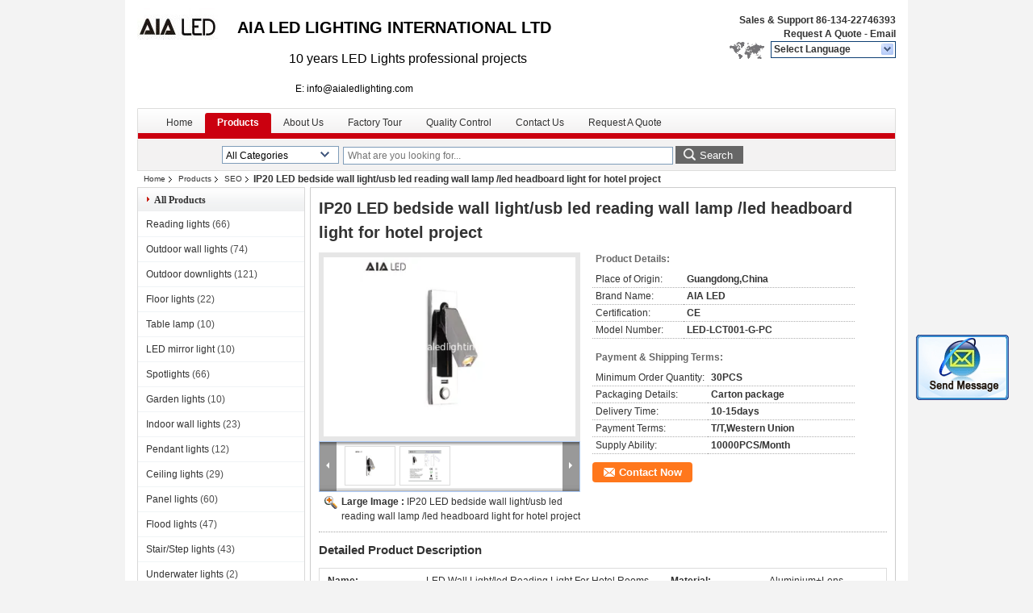

--- FILE ---
content_type: text/html
request_url: https://www.aialedlighting.com/sale-13090105-ip20-led-bedside-wall-light-usb-led-reading-wall-lamp-led-headboard-light-for-hotel-project.html
body_size: 19358
content:

<!DOCTYPE html>
<html lang="en">
<head>
	<meta charset="utf-8">
	<meta http-equiv="X-UA-Compatible" content="IE=edge">
	<meta name="viewport" content="width=device-width, initial-scale=1">
    <title>IP20 LED bedside wall light/usb led reading wall lamp /led headboard light for hotel project</title>
    <meta name="keywords" content="SEO, IP20 LED bedside wall light/usb led reading wall lamp /led headboard light for hotel project, Quality SEO, SEO supplier" />
    <meta name="description" content="Quality SEO manufacturers & exporter - buy IP20 LED bedside wall light/usb led reading wall lamp /led headboard light for hotel project from China manufacturer." />
    <link type="text/css" rel="stylesheet"
          href="/images/global.css" media="all">
    <link type="text/css" rel="stylesheet"
          href="/photo/aialedlighting/sitetpl/style/common.css" media="all">
    <script type="text/javascript" src="/js/jquery.js"></script>
    <script type="text/javascript" src="/js/common.js"></script>
<meta property="og:title" content="IP20 LED bedside wall light/usb led reading wall lamp /led headboard light for hotel project" />
<meta property="og:description" content="Quality SEO manufacturers & exporter - buy IP20 LED bedside wall light/usb led reading wall lamp /led headboard light for hotel project from China manufacturer." />
<meta property="og:type" content="product" />
<meta property="og:availability" content="instock" />
<meta property="og:site_name" content="AIA LED LIGHTING INTERNATIONAL LTD" />
<meta property="og:url" content="https://www.aialedlighting.com/quality-13090105-ip20-led-bedside-wall-light-usb-led-reading-wall-lamp-led-headboard-light-for-hotel-project" />
<meta property="og:image" content="https://www.aialedlighting.com/photo/ps30548684-ip20_led_bedside_wall_light_usb_led_reading_wall_lamp_led_headboard_light_for_hotel_project.jpg" />
<link rel="canonical" href="https://www.aialedlighting.com/quality-13090105-ip20-led-bedside-wall-light-usb-led-reading-wall-lamp-led-headboard-light-for-hotel-project" />
<link rel="alternate" href="https://m.aialedlighting.com/quality-13090105-ip20-led-bedside-wall-light-usb-led-reading-wall-lamp-led-headboard-light-for-hotel-project" media="only screen and (max-width: 640px)" />
<style type="text/css">
/*<![CDATA[*/
.consent__cookie {position: fixed;top: 0;left: 0;width: 100%;height: 0%;z-index: 100000;}.consent__cookie_bg {position: fixed;top: 0;left: 0;width: 100%;height: 100%;background: #000;opacity: .6;display: none }.consent__cookie_rel {position: fixed;bottom:0;left: 0;width: 100%;background: #fff;display: -webkit-box;display: -ms-flexbox;display: flex;flex-wrap: wrap;padding: 24px 80px;-webkit-box-sizing: border-box;box-sizing: border-box;-webkit-box-pack: justify;-ms-flex-pack: justify;justify-content: space-between;-webkit-transition: all ease-in-out .3s;transition: all ease-in-out .3s }.consent__close {position: absolute;top: 20px;right: 20px;cursor: pointer }.consent__close svg {fill: #777 }.consent__close:hover svg {fill: #000 }.consent__cookie_box {flex: 1;word-break: break-word;}.consent__warm {color: #777;font-size: 16px;margin-bottom: 12px;line-height: 19px }.consent__title {color: #333;font-size: 20px;font-weight: 600;margin-bottom: 12px;line-height: 23px }.consent__itxt {color: #333;font-size: 14px;margin-bottom: 12px;display: -webkit-box;display: -ms-flexbox;display: flex;-webkit-box-align: center;-ms-flex-align: center;align-items: center }.consent__itxt i {display: -webkit-inline-box;display: -ms-inline-flexbox;display: inline-flex;width: 28px;height: 28px;border-radius: 50%;background: #e0f9e9;margin-right: 8px;-webkit-box-align: center;-ms-flex-align: center;align-items: center;-webkit-box-pack: center;-ms-flex-pack: center;justify-content: center }.consent__itxt svg {fill: #3ca860 }.consent__txt {color: #a6a6a6;font-size: 14px;margin-bottom: 8px;line-height: 17px }.consent__btns {display: -webkit-box;display: -ms-flexbox;display: flex;-webkit-box-orient: vertical;-webkit-box-direction: normal;-ms-flex-direction: column;flex-direction: column;-webkit-box-pack: center;-ms-flex-pack: center;justify-content: center;flex-shrink: 0;}.consent__btn {width: 280px;height: 40px;line-height: 40px;text-align: center;background: #3ca860;color: #fff;border-radius: 4px;margin: 8px 0;-webkit-box-sizing: border-box;box-sizing: border-box;cursor: pointer }.consent__btn:hover {background: #00823b }.consent__btn.empty {color: #3ca860;border: 1px solid #3ca860;background: #fff }.consent__btn.empty:hover {background: #3ca860;color: #fff }.open .consent__cookie_bg {display: block }.open .consent__cookie_rel {bottom: 0 }@media (max-width: 760px) {.consent__btns {width: 100%;align-items: center;}.consent__cookie_rel {padding: 20px 24px }}.consent__cookie.open {display: block;}.consent__cookie {display: none;}
/*]]>*/
</style>
<script type="text/javascript">
/*<![CDATA[*/
window.isvideotpl = 0;window.detailurl = '';
var isShowGuide=0;showGuideColor=0;var company_type = 4;var webim_domain = '';

var colorUrl = '';
var aisearch = 0;
var selfUrl = '';
window.playerReportUrl='/vod/view_count/report';
var query_string = ["Products","Detail"];
var g_tp = '';
var customtplcolor = 99206;
window.predomainsub = "";
/*]]>*/
</script>
</head>
<body>
<img src="/logo.gif" style="display:none" alt="logo"/>
	<div id="floatAd" style="z-index: 110000;position:absolute;right:30px;bottom:60px;display: block;
	height:245px;		">
		<form method="post"
		      onSubmit="return changeAction(this,'/contactnow.html');">
			<input type="hidden" name="pid" value="13090105"/>
			<input alt='Send Message' onclick="this.blur()" type="image"
			       src="/images/floatimage_2.gif"/>
		</form>

			</div>
<a style="display: none!important;" title="AIA LED LIGHTING INTERNATIONAL LTD" class="float-inquiry" href="/contactnow.html" onclick='setinquiryCookie("{\"showproduct\":1,\"pid\":\"13090105\",\"name\":\"IP20 LED bedside wall light\\/usb led reading wall lamp \\/led headboard light for hotel project\",\"source_url\":\"\\/sale-13090105-ip20-led-bedside-wall-light-usb-led-reading-wall-lamp-led-headboard-light-for-hotel-project.html\",\"picurl\":\"\\/photo\\/pd30548684-ip20_led_bedside_wall_light_usb_led_reading_wall_lamp_led_headboard_light_for_hotel_project.jpg\",\"propertyDetail\":[[\"Name\",\"LED wall light\\/led reading light for hotel rooms\"],[\"Material\",\"aluminium+Lens\"],[\"Business Type\",\"Manufacturer\"],[\"Payment\",\"30%deposite 70%before\"]],\"company_name\":null,\"picurl_c\":\"\\/photo\\/pc30548684-ip20_led_bedside_wall_light_usb_led_reading_wall_lamp_led_headboard_light_for_hotel_project.jpg\",\"price\":\"\",\"username\":\"AlindaLau\",\"viewTime\":\"Last Login : 1 hours 56 minutes ago\",\"subject\":\"Please send me FOB price on IP20 LED bedside wall light\\/usb led reading wall lamp \\/led headboard light for hotel project\",\"countrycode\":\"CA\"}");'></a>
<div style="width:950px;margin:0 auto;background-color:#fff;padding:0px 10px;">
<div class="cont_header">
    <style>
	.f_header_main .select_language div:hover{
		color: #c00;
    text-decoration: underline;
	}
</style>

<div class="f_header_main">
	<table cellpadding="0" cellspacing="0" width="100%">
		<tbody>
		<tr>
			<td class="header_logo">
				<a title="China Reading lights manufacturer" href="//www.aialedlighting.com"><img onerror="$(this).parent().hide();" src="/logo.gif" alt="China Reading lights manufacturer" /></a>			</td>
			<td>
				<div class="header_company_detail">
					<table cellpadding="0" cellspacing="0" width="100%" height="100%"
					       class="header_company_table">
						<tbody>
						<tr>
							<td>
								<p><span style="font-size:20px"><strong>AIA LED LIGHTING INTERNATIONAL LTD</strong></span></p>

<p>&nbsp;</p>

<p><span style="font-size:14px">&nbsp; &nbsp; &nbsp; &nbsp; &nbsp; &nbsp; &nbsp; &nbsp; <span style="font-size:16px">10 years LED Lights professional projects</span></span></p>

<p>&nbsp;</p>

<p>&nbsp; &nbsp; &nbsp; &nbsp; &nbsp; &nbsp; &nbsp; &nbsp; &nbsp; &nbsp; &nbsp; &nbsp; E: info@aialedlighting.com</p>							</td>
						</tr>
						</tbody>
					</table>
				</div>

			</td>
			<td>
				<div class="header_other_detail">
					<b>Sales & Support <font
							id="hourZone"></font></b><br>
					<b>
                        <a title="AIA LED LIGHTING INTERNATIONAL LTD" href="/contactnow.html">Request A Quote</a> -
						<a title="" href="mailto:info@aialedlighting.com">Email</a>					</b>
					<br>
                     <span class="yuyan_icon"></span>
										<div class="sel" id="selectlang">
						<span>Select Language</span>
						<a title="AIA LED LIGHTING INTERNATIONAL LTD" id="tranimg"
						   href="javascript:;"
						   class="col"></a>
					</div>

					<dl id="p_l" class="select_language">
													<dt class="english">
								                                                                    <a rel="nofollow" title="China good quality Reading lights  on sales" href="https://www.aialedlighting.com/">English</a>                                							</dt>
													<dt class="spanish">
								                                                                    <a rel="nofollow" title="China good quality Reading lights  on sales" href="https://spanish.aialedlighting.com/">Spanish</a>                                							</dt>
											</dl>
									</div>
			</td>
		</tr>
		</tbody>
	</table>
</div>

    <script>
        if(window.addEventListener){
            window.addEventListener("load",function(){f_header_main_dealZoneHour(
                "00",
                "09",
                "00",
                "18",
                "86-134-22746393",
                "86-760-22380905")},false);
        }
        else{
            window.attachEvent("onload",function(){f_header_main_dealZoneHour(
                "00",
                "09",
                "00",
                "18",
                "86-134-22746393",
                "86-760-22380905")});
        }
    </script>
<script>
    if (document.getElementById("tranimg")) {
        if(document.getElementById("tranimg").addEventListener) {
            document.getElementById("tranimg").addEventListener("click", function(event){
                f_header_main_selectLanguage(document.getElementById("tranimg"),event);
            },false);
        } else {
            document.getElementById("tranimg").attachEvent("click", function(event){
                f_header_main_selectLanguage(document.getElementById("tranimg"),event);
            });
        }
    }
</script>
<div class="f_header_nav"  id="head_menu">
	<dl class="header_nav_tabs">
		<dd class="bl fleft"></dd>
                                <dt id="headHome" >
                                <a target="_self" title="" href="/">Home</a>                            </dt>
                                            <dt id="productLi" class="cur">
                                <a target="_self" title="" href="/products.html">Products</a>                            </dt>
                                            <dt id="headAboutUs" >
                                <a target="_self" title="" href="/aboutus.html">About Us</a>                            </dt>
                                            <dt id="headFactorytour" >
                                <a target="_self" title="" href="/factory.html">Factory Tour</a>                            </dt>
                                            <dt id="headQualityControl" >
                                <a target="_self" title="" href="/quality.html">Quality Control</a>                            </dt>
                                            <dt id="headContactUs" >
                                <a target="_self" title="" href="/contactus.html">Contact Us</a>                            </dt>
                                            <dt id="" >
                                <form id="f_header_nav_form" method="post" target="_blank">
                    <input type="hidden" name="pid" value="13090105"/>
                    <a href="javascript:;"><span onclick="document.getElementById('f_header_nav_form').action='/contactnow.html';document.getElementById('f_header_nav_form').submit();">Request A Quote</span></a>
                </form>
                            </dt>
                                            <dt>
                    </dt>
		<dd class="br fright"></dd>
	</dl>
</div>
<script>
    if(window.addEventListener){
        window.addEventListener("load",function(){f_headmenucur()},false);
    }
    else{
        window.attachEvent("onload",function(){f_headmenucur()});
    }
</script>
<div class="f_categories_alone" xmlns="http://www.w3.org/1999/html">
        <table  cellpadding="0" cellspacing="0">
            <tr>
                <td >
                    <div id="input_select">
                        <dl class="show_dl">
                            <dt><input type="text" value="All Categories" id="search_cur_key"/></dt>
                            <dd id="search_cur_value" style="display: none" class="categories">
                                <a href="#" onClick="mouse_events.guide_value('All Categories')">All Categories</a>
                                                                                                            <a href="#" onClick="mouse_events.guide_value('Reading lights')">Reading lights</a>
                                                                            <a href="#" onClick="mouse_events.guide_value('Outdoor wall lights')">Outdoor wall lights</a>
                                                                            <a href="#" onClick="mouse_events.guide_value('Outdoor downlights')">Outdoor downlights</a>
                                                                            <a href="#" onClick="mouse_events.guide_value('Floor lights')">Floor lights</a>
                                                                            <a href="#" onClick="mouse_events.guide_value('Table lamp')">Table lamp</a>
                                                                            <a href="#" onClick="mouse_events.guide_value('LED mirror light')">LED mirror light</a>
                                                                            <a href="#" onClick="mouse_events.guide_value('Spotlights')">Spotlights</a>
                                                                            <a href="#" onClick="mouse_events.guide_value('Garden lights')">Garden lights</a>
                                                                            <a href="#" onClick="mouse_events.guide_value('Indoor wall lights')">Indoor wall lights</a>
                                                                            <a href="#" onClick="mouse_events.guide_value('Pendant lights')">Pendant lights</a>
                                                                            <a href="#" onClick="mouse_events.guide_value('Ceiling lights')">Ceiling lights</a>
                                                                            <a href="#" onClick="mouse_events.guide_value('Panel lights')">Panel lights</a>
                                                                            <a href="#" onClick="mouse_events.guide_value('Flood lights')">Flood lights</a>
                                                                            <a href="#" onClick="mouse_events.guide_value('Stair/Step lights')">Stair/Step lights</a>
                                                                            <a href="#" onClick="mouse_events.guide_value('Underwater lights')">Underwater lights</a>
                                                                            <a href="#" onClick="mouse_events.guide_value('Strip lights')">Strip lights</a>
                                                                            <a href="#" onClick="mouse_events.guide_value('Underground lights')">Underground lights</a>
                                                                            <a href="#" onClick="mouse_events.guide_value('SEO')">SEO</a>
                                                                                                </dd>
                        </dl>
                    </div>
                </td>
            </tr>
        </table>
</div>
<script>
    var mouse_events={};
    mouse_events.guide_value = function(value){
        document.getElementById('search_cur_key').value = value;
        document.getElementById('search_cur_value').style.display = 'none';
        window.setTimeout(function(){document.getElementById('search_cur_value').style.display=''},100);
    }
    $(function () {
        $(".show_dl").mouseover(function () {
            $(this).children(".categories").show();
        })
        $(".show_dl").mouseout(function () {
            $(this).children(".categories").hide();
        })
    })
</script><div class="f_search_alone">
    <form action="" method="POST" onsubmit="return jsWidgetSearch(this,'');">
        <input class="text_wrap input01" type="text" name="keyword" placeholder="What are you looking for..."
               value="">
                        <button class="submit_1" name="submit" value="Search" >Search</button>
                </form>
</div>
<div style="width:1000px;margin:0 auto;">    <div class="f_header_breadcrumb">
    <a title="" href="/">Home</a>    <a title="" href="/products.html">Products</a><a title="" href="/supplier-3285100-seo">SEO</a><h2 class="index-bread" >IP20 LED bedside wall light/usb led reading wall lamp /led headboard light for hotel project</h2></div>
 </div>
<div class="cont_main_box cont_main_box1">
    <div class="cont_main_box_inner">
        <div class="cont_main_n">
            <div class="cont_main_n_inner">
                
<div class="n_menu_list">
    <div class="main_title"><span class="main_con">All Products</span></div>
                
        <div class="item ">
            <strong>
                
                <a title="China Reading lights  on sales" href="/supplier-275591-reading-lights">Reading lights</a>
                                                    <span class="num">(66)</span>
                            </strong>
                                </div>
                
        <div class="item ">
            <strong>
                
                <a title="China Outdoor wall lights  on sales" href="/supplier-331717-outdoor-wall-lights">Outdoor wall lights</a>
                                                    <span class="num">(74)</span>
                            </strong>
                                </div>
                
        <div class="item ">
            <strong>
                
                <a title="China Outdoor downlights  on sales" href="/supplier-347932-outdoor-downlights">Outdoor downlights</a>
                                                    <span class="num">(121)</span>
                            </strong>
                                </div>
                
        <div class="item ">
            <strong>
                
                <a title="China Floor lights  on sales" href="/supplier-355671-floor-lights">Floor lights</a>
                                                    <span class="num">(22)</span>
                            </strong>
                                </div>
                
        <div class="item ">
            <strong>
                
                <a title="China Table lamp  on sales" href="/supplier-457251-table-lamp">Table lamp</a>
                                                    <span class="num">(10)</span>
                            </strong>
                                </div>
                
        <div class="item ">
            <strong>
                
                <a title="China LED mirror light  on sales" href="/supplier-432608-led-mirror-light">LED mirror light</a>
                                                    <span class="num">(10)</span>
                            </strong>
                                </div>
                
        <div class="item ">
            <strong>
                
                <a title="China Spotlights  on sales" href="/supplier-141051-spotlights">Spotlights</a>
                                                    <span class="num">(66)</span>
                            </strong>
                                </div>
                
        <div class="item ">
            <strong>
                
                <a title="China Garden lights  on sales" href="/supplier-221559-garden-lights">Garden lights</a>
                                                    <span class="num">(10)</span>
                            </strong>
                                </div>
                
        <div class="item ">
            <strong>
                
                <a title="China Indoor wall lights  on sales" href="/supplier-141048-indoor-wall-lights">Indoor wall lights</a>
                                                    <span class="num">(23)</span>
                            </strong>
                                </div>
                
        <div class="item ">
            <strong>
                
                <a title="China Pendant lights  on sales" href="/supplier-141054-pendant-lights">Pendant lights</a>
                                                    <span class="num">(12)</span>
                            </strong>
                                </div>
                
        <div class="item ">
            <strong>
                
                <a title="China Ceiling lights  on sales" href="/supplier-141046-ceiling-lights">Ceiling lights</a>
                                                    <span class="num">(29)</span>
                            </strong>
                                </div>
                
        <div class="item ">
            <strong>
                
                <a title="China Panel lights  on sales" href="/supplier-141050-panel-lights">Panel lights</a>
                                                    <span class="num">(60)</span>
                            </strong>
                                </div>
                
        <div class="item ">
            <strong>
                
                <a title="China Flood lights  on sales" href="/supplier-141042-flood-lights">Flood lights</a>
                                                    <span class="num">(47)</span>
                            </strong>
                                </div>
                
        <div class="item ">
            <strong>
                
                <a title="China Stair/Step lights  on sales" href="/supplier-227020-stair-step-lights">Stair/Step lights</a>
                                                    <span class="num">(43)</span>
                            </strong>
                                </div>
                
        <div class="item ">
            <strong>
                
                <a title="China Underwater lights  on sales" href="/supplier-141044-underwater-lights">Underwater lights</a>
                                                    <span class="num">(2)</span>
                            </strong>
                                </div>
                
        <div class="item ">
            <strong>
                
                <a title="China Strip lights  on sales" href="/supplier-141039-strip-lights">Strip lights</a>
                                                    <span class="num">(3)</span>
                            </strong>
                                </div>
                
        <div class="item ">
            <strong>
                
                <a title="China Underground lights  on sales" href="/supplier-141045-underground-lights">Underground lights</a>
                                                    <span class="num">(36)</span>
                            </strong>
                                </div>
                
        <div class="item active">
            <strong>
                
                <a title="China SEO  on sales" href="/supplier-3285100-seo">SEO</a>
                                                    <span class="num">(438)</span>
                            </strong>
                                </div>
    </div>

                    <div class="n_certificate_list">
                    <div class="main_title"><strong class="main_con">Certification</strong></div>
                        <div class="certificate_con">
            <a target="_blank" title="Good quality Reading lights for sales" href="/photo/qd12672936-aia_led_lighting_international_ltd.jpg"><img src="/photo/qm12672936-aia_led_lighting_international_ltd.jpg" alt="Good quality Outdoor wall lights for sales" /></a>        </div>
            <div class="clearfix"></div>
    </div>                                <div class="n_contact_box">
	<dl class="l_msy">
		<dd>I'm Online Chat Now</dd>
		<dt>
                        				<div class="two"><a href="skype:alindalau?call"></a></div>                        				<div class="four"><a href="mailto:info@aialedlighting.com"></a></div>                                                                                                    		</dt>
	</dl>
	<div class="btn-wrap">
		<form
				onSubmit="return changeAction(this,'/contactnow.html');"
				method="POST" target="_blank">
			<input type="hidden" name="pid" value="0"/>
			<input type="submit" name="submit" value="Contact Now" class="btn submit_btn" style="background:#ff771c url(/images/css-sprite.png) -255px -213px;color:#fff;border-radius:2px;padding:2px 18px 2px 40px;width:auto;height:2em;">
		</form>
	</div>
</div>
<script>
    function n_contact_box_ready() {
        if (typeof(changeAction) == "undefined") {
            changeAction = function (formname, url) {
                formname.action = url;
            }
        }
    }
    if(window.addEventListener){
        window.addEventListener("load",n_contact_box_ready,false);
    }
    else{
        window.attachEvent("onload",n_contact_box_ready);
    }
</script>

            </div>
        </div>
        <div class="cont_main_no">
            <div class="cont_main_no_inner">
               
                <script>
	var Speed_1 = 10;
	var Space_1 = 20;
	var PageWidth_1 = 69 * 4;
	var interval_1 = 5000;
	var fill_1 = 0;
	var MoveLock_1 = false;
	var MoveTimeObj_1;
	var MoveWay_1 = "right";
	var Comp_1 = 0;
	var AutoPlayObj_1 = null;
	function GetObj(objName) {
		if (document.getElementById) {
			return eval('document.getElementById("' + objName + '")')
		} else {
			return eval("document.all." + objName)
		}
	}
	function AutoPlay_1() {
		clearInterval(AutoPlayObj_1);
		AutoPlayObj_1 = setInterval("ISL_GoDown_1();ISL_StopDown_1();", interval_1)
	}
	function ISL_GoUp_1(count) {
		if (MoveLock_1) {
			return
		}
		clearInterval(AutoPlayObj_1);
		MoveLock_1 = true;
		MoveWay_1 = "left";
		if (count > 3) {
			MoveTimeObj_1 = setInterval("ISL_ScrUp_1();", Speed_1)
		}
	}
	function ISL_StopUp_1() {
		if (MoveWay_1 == "right") {
			return
		}
		clearInterval(MoveTimeObj_1);
		if ((GetObj("ISL_Cont_1").scrollLeft - fill_1) % PageWidth_1 != 0) {
			Comp_1 = fill_1 - (GetObj("ISL_Cont_1").scrollLeft % PageWidth_1);
			CompScr_1()
		} else {
			MoveLock_1 = false
		}
		AutoPlay_1()
	}
	function ISL_ScrUp_1() {
		if (GetObj("ISL_Cont_1").scrollLeft <= 0) {
			return false;
		}
		GetObj("ISL_Cont_1").scrollLeft -= Space_1
	}
	function ISL_GoDown_1(count) {
		if (MoveLock_1) {
			return
		}
		clearInterval(AutoPlayObj_1);
		MoveLock_1 = true;
		MoveWay_1 = "right";
		if (count > 3) {
			ISL_ScrDown_1();
			MoveTimeObj_1 = setInterval("ISL_ScrDown_1()", Speed_1)
		}
	}
	function ISL_StopDown_1() {
		if (MoveWay_1 == "left") {
			return
		}
		clearInterval(MoveTimeObj_1);
		if (GetObj("ISL_Cont_1").scrollLeft % PageWidth_1 - (fill_1 >= 0 ? fill_1 : fill_1 + 1) != 0) {
			Comp_1 = PageWidth_1 - GetObj("ISL_Cont_1").scrollLeft % PageWidth_1 + fill_1;
			CompScr_1()
		} else {
			MoveLock_1 = false
		}
		AutoPlay_1()
	}
	function ISL_ScrDown_1() {
		if (GetObj("ISL_Cont_1").scrollLeft >= GetObj("List1_1").scrollWidth) {
			GetObj("ISL_Cont_1").scrollLeft = GetObj("ISL_Cont_1").scrollLeft - GetObj("List1_1").offsetWidth
		}
		GetObj("ISL_Cont_1").scrollLeft += Space_1
	}
	function CompScr_1() {
		if (Comp_1 == 0) {
			MoveLock_1 = false;
			return
		}
		var num, TempSpeed = Speed_1, TempSpace = Space_1;
		if (Math.abs(Comp_1) < PageWidth_1 / 2) {
			TempSpace = Math.round(Math.abs(Comp_1 / Space_1));
			if (TempSpace < 1) {
				TempSpace = 1
			}
		}
		if (Comp_1 < 0) {
			if (Comp_1 < -TempSpace) {
				Comp_1 += TempSpace;
				num = TempSpace
			} else {
				num = -Comp_1;
				Comp_1 = 0
			}
			GetObj("ISL_Cont_1").scrollLeft -= num;
			setTimeout("CompScr_1()", TempSpeed)
		} else {
			if (Comp_1 > TempSpace) {
				Comp_1 -= TempSpace;
				num = TempSpace
			} else {
				num = Comp_1;
				Comp_1 = 0
			}
			GetObj("ISL_Cont_1").scrollLeft += num;
			setTimeout("CompScr_1()", TempSpeed)
		}
	}
	function picrun_ini() {
		GetObj("List2_1").innerHTML = GetObj("List1_1").innerHTML;
		GetObj("ISL_Cont_1").scrollLeft = fill_1 >= 0 ? fill_1 : GetObj("List1_1").scrollWidth - Math.abs(fill_1);
		GetObj("ISL_Cont_1").onmouseover = function () {
			clearInterval(AutoPlayObj_1)
		};
		GetObj("ISL_Cont_1").onmouseout = function () {
			AutoPlay_1()
		};
		AutoPlay_1()
	}
    var tb_pathToImage="/images/loadingAnimation.gif";
	var zy_product_info = "{\"showproduct\":1,\"pid\":\"13090105\",\"name\":\"IP20 LED bedside wall light\\/usb led reading wall lamp \\/led headboard light for hotel project\",\"source_url\":\"\\/sale-13090105-ip20-led-bedside-wall-light-usb-led-reading-wall-lamp-led-headboard-light-for-hotel-project.html\",\"picurl\":\"\\/photo\\/pd30548684-ip20_led_bedside_wall_light_usb_led_reading_wall_lamp_led_headboard_light_for_hotel_project.jpg\",\"propertyDetail\":[[\"Name\",\"LED wall light\\/led reading light for hotel rooms\"],[\"Material\",\"aluminium+Lens\"],[\"Business Type\",\"Manufacturer\"],[\"Payment\",\"30%deposite 70%before\"]],\"company_name\":null,\"picurl_c\":\"\\/photo\\/pc30548684-ip20_led_bedside_wall_light_usb_led_reading_wall_lamp_led_headboard_light_for_hotel_project.jpg\",\"price\":\"\",\"username\":\"AlindaLau\",\"viewTime\":\"Last Login : 6 hours 56 minutes ago\",\"subject\":\"Can you supply IP20 LED bedside wall light\\/usb led reading wall lamp \\/led headboard light for hotel project for us\",\"countrycode\":\"CA\"}";
	var zy_product_info = zy_product_info.replace(/"/g, "\\\"");
	var zy_product_info = zy_product_info.replace(/'/g, "\\\'");
    $(document).ready(function(){tb_init("a.thickbox, area.thickbox, input.thickbox");imgLoader=new Image();imgLoader.src=tb_pathToImage});function tb_init(domChunk){$(domChunk).click(function(){var t=this.title||this.name||null;var a=this.href||this.alt;var g=this.rel||false;var pid=$(this).attr("pid")||null;tb_show(t,a,g,pid);this.blur();return false})}function tb_show(caption,url,imageGroup,pid){try{if(typeof document.body.style.maxHeight==="undefined"){$("body","html").css({height:"100%",width:"100%"});$("html").css("overflow","hidden");if(document.getElementById("TB_HideSelect")===null){$("body").append("<iframe id='TB_HideSelect'></iframe><div id='TB_overlay'></div><div id='TB_window'></div>");$("#TB_overlay").click(tb_remove)}}else{if(document.getElementById("TB_overlay")===null){$("body").append("<div id='TB_overlay'></div><div id='TB_window'></div>");$("#TB_overlay").click(tb_remove)}}if(tb_detectMacXFF()){$("#TB_overlay").addClass("TB_overlayMacFFBGHack")}else{$("#TB_overlay").addClass("TB_overlayBG")}if(caption===null){caption=""}$("body").append("<div id='TB_load'><img src='"+imgLoader.src+"' /></div>");$("#TB_load").show();var baseURL;if(url.indexOf("?")!==-1){baseURL=url.substr(0,url.indexOf("?"))}else{baseURL=url}var urlString=/\.jpg$|\.jpeg$|\.png$|\.gif$|\.bmp$/;var urlType=baseURL.toLowerCase().match(urlString);if(pid!=null){$("#TB_window").append("<div id='TB_button' style='padding-top: 10px;text-align:center'>" +
		"<a href=\"/contactnow.html\" onclick= 'setinquiryCookie(\""+zy_product_info+"\");' class='btn contact_btn' style='display: inline-block;background:#ff771c url(/images/css-sprite.png) -260px -214px;color:#fff;padding:0 13px 0 33px;width:auto;height:25px;line-height:26px;border:0;font-size:13px;border-radius:4px;font-weight:bold;text-decoration:none;'>Contact Now</a>" +
		"&nbsp;&nbsp;  <input class='close_thickbox' type='button' value='' onclick='javascript:tb_remove();'></div>")}if(urlType==".jpg"||urlType==".jpeg"||urlType==".png"||urlType==".gif"||urlType==".bmp"){TB_PrevCaption="";TB_PrevURL="";TB_PrevHTML="";TB_NextCaption="";TB_NextURL="";TB_NextHTML="";TB_imageCount="";TB_FoundURL=false;TB_OpenNewHTML="";if(imageGroup){TB_TempArray=$("a[@rel="+imageGroup+"]").get();for(TB_Counter=0;((TB_Counter<TB_TempArray.length)&&(TB_NextHTML===""));TB_Counter++){var urlTypeTemp=TB_TempArray[TB_Counter].href.toLowerCase().match(urlString);if(!(TB_TempArray[TB_Counter].href==url)){if(TB_FoundURL){TB_NextCaption=TB_TempArray[TB_Counter].title;TB_NextURL=TB_TempArray[TB_Counter].href;TB_NextHTML="<span id='TB_next'>&nbsp;&nbsp;<a href='#'>Next &gt;</a></span>"}else{TB_PrevCaption=TB_TempArray[TB_Counter].title;TB_PrevURL=TB_TempArray[TB_Counter].href;TB_PrevHTML="<span id='TB_prev'>&nbsp;&nbsp;<a href='#'>&lt; Prev</a></span>"}}else{TB_FoundURL=true;TB_imageCount="Image "+(TB_Counter+1)+" of "+(TB_TempArray.length)}}}TB_OpenNewHTML="<span style='font-size: 11pt'>&nbsp;&nbsp;<a href='"+url+"' target='_blank' style='color:#003366'>View original</a></span>";imgPreloader=new Image();imgPreloader.onload=function(){imgPreloader.onload=null;var pagesize=tb_getPageSize();var x=pagesize[0]-150;var y=pagesize[1]-150;var imageWidth=imgPreloader.width;var imageHeight=imgPreloader.height;if(imageWidth>x){imageHeight=imageHeight*(x/imageWidth);imageWidth=x;if(imageHeight>y){imageWidth=imageWidth*(y/imageHeight);imageHeight=y}}else{if(imageHeight>y){imageWidth=imageWidth*(y/imageHeight);imageHeight=y;if(imageWidth>x){imageHeight=imageHeight*(x/imageWidth);imageWidth=x}}}TB_WIDTH=imageWidth+30;TB_HEIGHT=imageHeight+60;$("#TB_window").append("<a href='' id='TB_ImageOff' title='Close'><img id='TB_Image' src='"+url+"' width='"+imageWidth+"' height='"+imageHeight+"' alt='"+caption+"'/></a>"+"<div id='TB_caption'>"+caption+"<div id='TB_secondLine'>"+TB_imageCount+TB_PrevHTML+TB_NextHTML+TB_OpenNewHTML+"</div></div><div id='TB_closeWindow'><a href='#' id='TB_closeWindowButton' title='Close'>close</a> or Esc Key</div>");$("#TB_closeWindowButton").click(tb_remove);if(!(TB_PrevHTML==="")){function goPrev(){if($(document).unbind("click",goPrev)){$(document).unbind("click",goPrev)}$("#TB_window").remove();$("body").append("<div id='TB_window'></div>");tb_show(TB_PrevCaption,TB_PrevURL,imageGroup);return false}$("#TB_prev").click(goPrev)}if(!(TB_NextHTML==="")){function goNext(){$("#TB_window").remove();$("body").append("<div id='TB_window'></div>");tb_show(TB_NextCaption,TB_NextURL,imageGroup);return false}$("#TB_next").click(goNext)}document.onkeydown=function(e){if(e==null){keycode=event.keyCode}else{keycode=e.which}if(keycode==27){tb_remove()}else{if(keycode==190){if(!(TB_NextHTML=="")){document.onkeydown="";goNext()}}else{if(keycode==188){if(!(TB_PrevHTML=="")){document.onkeydown="";goPrev()}}}}};tb_position();$("#TB_load").remove();$("#TB_ImageOff").click(tb_remove);$("#TB_window").css({display:"block"})};imgPreloader.src=url}else{var queryString=url.replace(/^[^\?]+\??/,"");var params=tb_parseQuery(queryString);TB_WIDTH=(params["width"]*1)+30||630;TB_HEIGHT=(params["height"]*1)+40||440;ajaxContentW=TB_WIDTH-30;ajaxContentH=TB_HEIGHT-45;if(url.indexOf("TB_iframe")!=-1){urlNoQuery=url.split("TB_");
        $("#TB_iframeContent").remove();if(params["modal"]!="true"){$("#TB_window").append("<div id='TB_title'><div id='TB_ajaxWindowTitle'>"+caption+"</div><div id='TB_closeAjaxWindow'><a href='#' id='TB_closeWindowButton' title='Close'>close</a> or Esc Key</div></div><iframe frameborder='0' hspace='0' src='"+urlNoQuery[0]+"' id='TB_iframeContent' name='TB_iframeContent"+Math.round(Math.random()*1000)+"' onload='tb_showIframe()' style='width:"+(ajaxContentW+29)+"px;height:"+(ajaxContentH+17)+"px;' > </iframe>")}else{$("#TB_overlay").unbind();$("#TB_window").append("<iframe frameborder='0' hspace='0' src='"+urlNoQuery[0]+"' id='TB_iframeContent' name='TB_iframeContent"+Math.round(Math.random()*1000)+"' onload='tb_showIframe()' style='width:"+(ajaxContentW+29)+"px;height:"+(ajaxContentH+17)+"px;'> </iframe>")}}else{if($("#TB_window").css("display")!="block"){if(params["modal"]!="true"){$("#TB_window").append("<div id='TB_title'><div id='TB_ajaxWindowTitle'>"+caption+"</div><div id='TB_closeAjaxWindow'><a href='#' id='TB_closeWindowButton'>close</a> or Esc Key</div></div><div id='TB_ajaxContent' style='width:"+ajaxContentW+"px;height:"+ajaxContentH+"px'></div>")}else{$("#TB_overlay").unbind();$("#TB_window").append("<div id='TB_ajaxContent' class='TB_modal' style='width:"+ajaxContentW+"px;height:"+ajaxContentH+"px;'></div>")}}else{$("#TB_ajaxContent")[0].style.width=ajaxContentW+"px";$("#TB_ajaxContent")[0].style.height=ajaxContentH+"px";$("#TB_ajaxContent")[0].scrollTop=0;$("#TB_ajaxWindowTitle").html(caption)}}$("#TB_closeWindowButton").click(tb_remove);if(url.indexOf("TB_inline")!=-1){$("#TB_ajaxContent").append($("#"+params["inlineId"]).children());$("#TB_window").unload(function(){$("#"+params["inlineId"]).append($("#TB_ajaxContent").children())});tb_position();$("#TB_load").remove();$("#TB_window").css({display:"block"})}else{if(url.indexOf("TB_iframe")!=-1){tb_position()}else{$("#TB_ajaxContent").load(url+="&random="+(new Date().getTime()),function(){tb_position();$("#TB_load").remove();tb_init("#TB_ajaxContent a.thickbox");$("#TB_window").css({display:"block"})})}}}if(!params["modal"]){document.onkeyup=function(e){if(e==null){keycode=event.keyCode}else{keycode=e.which}if(keycode==27){tb_remove()}}}}catch(e){}}function tb_showIframe(){$("#TB_load").remove();$("#TB_window").css({display:"block"})}function tb_remove(){$("#TB_imageOff").unbind("click");$("#TB_closeWindowButton").unbind("click");$("#TB_window").fadeOut("fast",function(){$("#TB_window,#TB_overlay,#TB_HideSelect").trigger("unload").unbind().remove()});$("#TB_load").remove();if(typeof document.body.style.maxHeight=="undefined"){$("body","html").css({height:"auto",width:"auto"});$("html").css("overflow","")}document.onkeydown="";document.onkeyup="";return false}function tb_position(){$("#TB_window").css({marginLeft:"-"+parseInt((TB_WIDTH/2),10)+"px",width:TB_WIDTH+"px"});$("#TB_window").css({marginTop:"-"+parseInt((TB_HEIGHT/2),10)+"px"})}function tb_parseQuery(query){var Params={};if(!query){return Params}var Pairs=query.split(/[;&]/);for(var i=0;i<Pairs.length;i++){var KeyVal=Pairs[i].split("=");if(!KeyVal||KeyVal.length!=2){continue}var key=unescape(KeyVal[0]);var val=unescape(KeyVal[1]);val=val.replace(/\+/g," ");Params[key]=val}return Params}function tb_getPageSize(){var de=document.documentElement;var w=window.innerWidth||self.innerWidth||(de&&de.clientWidth)||document.body.clientWidth;var h=window.innerHeight||self.innerHeight||(de&&de.clientHeight)||document.body.clientHeight;arrayPageSize=[w,h];return arrayPageSize}function tb_detectMacXFF(){var userAgent=navigator.userAgent.toLowerCase();if(userAgent.indexOf("mac")!=-1&&userAgent.indexOf("firefox")!=-1){return true}};
</script>
<script>
		var data =["\/photo\/pc30548684-ip20_led_bedside_wall_light_usb_led_reading_wall_lamp_led_headboard_light_for_hotel_project.jpg","\/photo\/pc30548685-ip20_led_bedside_wall_light_usb_led_reading_wall_lamp_led_headboard_light_for_hotel_project.jpg"];
	var datas =["\/photo\/pl30548684-ip20_led_bedside_wall_light_usb_led_reading_wall_lamp_led_headboard_light_for_hotel_project.jpg","\/photo\/pl30548685-ip20_led_bedside_wall_light_usb_led_reading_wall_lamp_led_headboard_light_for_hotel_project.jpg"];
	function change_img(count) {

        document.getElementById("productImg").src = data[count % data.length];
		document.getElementById("large").href = datas[count % datas.length];
		document.getElementById("largeimg").href = datas[count % datas.length];
	}
</script>


<div class="no_product_detailmain" id="anchor_product_picture">
        <div class="top_tip">
        <h1>IP20 LED bedside wall light/usb led reading wall lamp /led headboard light for hotel project</h1>
    </div>
    <div class="product_detail_box">
        <table cellpadding="0" cellspacing="0" width="100%">
            <tbody>
            <tr>
                <td class="product_wrap_flash">
                    <dl class="le r_flash">
                        <dt>

							<a id="largeimg" class="thickbox" pid="13090105" title="China IP20 LED bedside wall light/usb led reading wall lamp /led headboard light for hotel project supplier" href="/photo/pl30548684-ip20_led_bedside_wall_light_usb_led_reading_wall_lamp_led_headboard_light_for_hotel_project.jpg"><div style='max-width:312px; max-height:222px;'><img id="productImg" src="/photo/pc30548684-ip20_led_bedside_wall_light_usb_led_reading_wall_lamp_led_headboard_light_for_hotel_project.jpg" alt="China IP20 LED bedside wall light/usb led reading wall lamp /led headboard light for hotel project supplier" /></div></a>                        </dt>
                        <dd>
                            <div class="blk_18">
								                                <div class="pro">
									<div class="leb fleft" onmousedown="ISL_GoUp_1(2)" onmouseup="ISL_StopUp_1()" onmouseout="ISL_StopUp_1()" style="cursor:pointer;">
										<a rel="nofollow" href="javascript:void(0)"></a>
									</div>
									<div class="pcont" id="ISL_Cont_1">
                                        <div class="ScrCont">
                                            <div id="List1_1">
                                                <table cellspacing="5" class="fleft">
                                                    <tbody>
                                                    <tr>

																													<td>
																<a rel="nofollow" title="IP20 LED bedside wall light/usb led reading wall lamp /led headboard light for hotel project supplier"><img onclick="change_img(0)" src="/photo/pm30548684-ip20_led_bedside_wall_light_usb_led_reading_wall_lamp_led_headboard_light_for_hotel_project.jpg" alt="IP20 LED bedside wall light/usb led reading wall lamp /led headboard light for hotel project supplier" /></a>															</td>
																													<td>
																<a rel="nofollow" title="IP20 LED bedside wall light/usb led reading wall lamp /led headboard light for hotel project supplier"><img onclick="change_img(1)" src="/photo/pm30548685-ip20_led_bedside_wall_light_usb_led_reading_wall_lamp_led_headboard_light_for_hotel_project.jpg" alt="IP20 LED bedside wall light/usb led reading wall lamp /led headboard light for hotel project supplier" /></a>															</td>
														                                                    </tr>
                                                    </tbody>
                                                </table>
                                            </div>
                                            <div id="List2_1">
                                            </div>
                                        </div>
                                    </div>
									<div class="rib fright" onmousedown="ISL_GoDown_1(2)" onmouseup="ISL_StopDown_1()" onmouseout="ISL_StopDown_1()" style="cursor: pointer;">
										<a rel="nofollow" href="javascript:void(0)"></a>
									</div>
								</div>
								                            </div>
							                                                            <p class="sear">
                                <span class="fleft">Large Image :&nbsp;</span>
								<a id="large" class="thickbox" pid="13090105" title="China IP20 LED bedside wall light/usb led reading wall lamp /led headboard light for hotel project supplier" href="/photo/pl30548684-ip20_led_bedside_wall_light_usb_led_reading_wall_lamp_led_headboard_light_for_hotel_project.jpg">IP20 LED bedside wall light/usb led reading wall lamp /led headboard light for hotel project</a>                            </p>
                                							
                            <div class="clearfix"></div>
                        </dd>
                    </dl>
                </td>
                                <td>
                    <div class="ri">
						<h3>Product Details:</h3>
						                        <table class="tables data" width="100%" border="0" cellpadding="0" cellspacing="0">
                            <tbody>
							                                                                <tr>
                                <th width="35%">Place of Origin:</th>
                                <td>Guangdong,China</td>
                            </tr>
							                                                                <tr>
                                <th width="35%">Brand Name:</th>
                                <td>AIA LED</td>
                            </tr>
							                                                                <tr>
                                <th width="35%">Certification:</th>
                                <td>CE</td>
                            </tr>
							                                                                <tr>
                                <th width="35%">Model Number:</th>
                                <td>LED-LCT001-G-PC</td>
                            </tr>
														
                            </tbody>
                        </table>
						
													<h3 class="title_s">Payment & Shipping Terms:</h3>
							<table class="tables data" width="100%" border="0" cellpadding="0" cellspacing="0">
								<tbody>
								                                    									<tr>
										<th width="35%" nowrap="nowrap">Minimum Order Quantity:</th>
										<td>30PCS</td>
									</tr>
								                                    									<tr>
										<th width="35%" nowrap="nowrap">Packaging Details:</th>
										<td>Carton package</td>
									</tr>
								                                    									<tr>
										<th width="35%" nowrap="nowrap">Delivery Time:</th>
										<td>10-15days</td>
									</tr>
								                                    									<tr>
										<th width="35%" nowrap="nowrap">Payment Terms:</th>
										<td>T/T,Western Union</td>
									</tr>
								                                    									<tr>
										<th width="35%" nowrap="nowrap">Supply Ability:</th>
										<td>10000PCS/Month</td>
									</tr>
																								</tbody>
							</table>
						                        <div class="clearfix"></div>
                        <div class="sub">
                        								<a href="/contactnow.html" onclick= 'setinquiryCookie("{\"showproduct\":1,\"pid\":\"13090105\",\"name\":\"IP20 LED bedside wall light\\/usb led reading wall lamp \\/led headboard light for hotel project\",\"source_url\":\"\\/sale-13090105-ip20-led-bedside-wall-light-usb-led-reading-wall-lamp-led-headboard-light-for-hotel-project.html\",\"picurl\":\"\\/photo\\/pd30548684-ip20_led_bedside_wall_light_usb_led_reading_wall_lamp_led_headboard_light_for_hotel_project.jpg\",\"propertyDetail\":[[\"Name\",\"LED wall light\\/led reading light for hotel rooms\"],[\"Material\",\"aluminium+Lens\"],[\"Business Type\",\"Manufacturer\"],[\"Payment\",\"30%deposite 70%before\"]],\"company_name\":null,\"picurl_c\":\"\\/photo\\/pc30548684-ip20_led_bedside_wall_light_usb_led_reading_wall_lamp_led_headboard_light_for_hotel_project.jpg\",\"price\":\"\",\"username\":\"AlindaLau\",\"viewTime\":\"Last Login : 6 hours 56 minutes ago\",\"subject\":\"Can you supply IP20 LED bedside wall light\\/usb led reading wall lamp \\/led headboard light for hotel project for us\",\"countrycode\":\"CA\"}");' class="btn contact_btn" style="display: inline-block;background:#ff771c url(/images/css-sprite.png) -260px -214px;color:#fff;padding:0 13px 0 33px;width:auto;height:25px;line-height:26px;border:0;font-size:13px;border-radius:4px;font-weight:bold;text-decoration:none;">Contact Now</a>
														<!--<div style="float:left;margin: 2px;">
															</div>-->
						</div>
					</div>
                </td>
                            </tr>
            </tbody>
        </table>
    </div>
</div>
<script>
	function setinquiryCookie(attr)
	{
		var exp = new Date();
		exp.setTime( exp.getTime() + 60 * 1000 );
		document.cookie = 'inquiry_extr='+ escape(attr) + ";expires=" + exp.toGMTString();
	}
</script>                <div class="no_product_detaildesc" id="anchor_product_desc">
<div class="title"> Detailed Product Description</div>
<table cellpadding="0" cellspacing="0" class="details_table">
    <tbody>
			<tr  >
				        <th>Name:</th>
        <td>LED Wall Light/led Reading Light For Hotel Rooms</td>
		        <th>Material:</th>
        <td>Aluminium+Lens</td>
		    	</tr>
			<tr class="bg_gray" >
				        <th>Business Type:</th>
        <td>Manufacturer</td>
		        <th>Payment:</th>
        <td>30%deposite 70%before</td>
		    	</tr>
			<tr  >
				        <th>Factory:</th>
        <td>Zhongshan City</td>
		        <th>OEM:</th>
        <td>Accept</td>
		    	</tr>
			<tr class="bg_gray" >
				        <th>Sample:</th>
        <td>Accept</td>
		    	</tr>
	    </tbody>
</table>

<div class="details_wrap">
    <div class="clearfix"></div>
    <p>
		<p><img alt="IP20 LED bedside wall light/usb led reading wall lamp /led headboard light for hotel project" src="/images/load_icon.gif" style="height:650px; width:650px" class="lazyi" data-original="/photo/aialedlighting/editor/20200614112427_46588.jpg"><img alt="IP20 LED bedside wall light/usb led reading wall lamp /led headboard light for hotel project" src="/images/load_icon.gif" style="height:628px; width:650px" class="lazyi" data-original="/photo/aialedlighting/editor/20200614112438_57278.jpg"></p>

<p>&nbsp;</p>

<p>IP20 LED wall light/indoor led reading wall lamp /led headboard light for hotel project</p>

<p>&nbsp;</p>

<table border="1" cellpadding="0" cellspacing="0" style="width: 566px; overflow-wrap: break-word;">
	<tbody>
		<tr>
			<td style="width: 136px;">Name</td>
			<td style="width: 424px;"><a rel="nofollow" target="_blank" href="http://www.aialedlighting.com"><span style="font-family:arial,helvetica,sans-serif">led wall light switch</span></a></td>
		</tr>
		<tr>
			<td style="width: 136px;">Watts</td>
			<td style="width: 424px;">3W</td>
		</tr>
		<tr>
			<td style="width: 136px;">Brand</td>
			<td style="width: 424px;">AIA LED</td>
		</tr>
		<tr>
			<td style="width: 136px;">Size</td>
			<td style="width: 424px;"><span style="font-family:arial,helvetica,sans-serif">D135xH40mm</span></td>
		</tr>
		<tr>
			<td style="width: 136px;">Beam angle</td>
			<td style="width: 424px;">30degree</td>
		</tr>
		<tr>
			<td style="width: 136px;">Input voltage</td>
			<td style="width: 424px;">AC86-265V,50-60Hz</td>
		</tr>
		<tr>
			<td style="width: 136px;">LED Type</td>
			<td style="width: 424px;">COB</td>
		</tr>
		<tr>
			<td style="width: 136px;">Finished</td>
			<td style="width: 424px;">Black</td>
		</tr>
		<tr>
			<td style="width: 136px;">Lumens</td>
			<td style="width: 424px;">100lm/W</td>
		</tr>
		<tr>
			<td style="width: 136px;">RA</td>
			<td style="width: 424px;">&gt;80</td>
		</tr>
		<tr>
			<td style="width: 136px;">PF</td>
			<td style="width: 424px;">&gt;90</td>
		</tr>
		<tr>
			<td style="width: 136px;">Material</td>
			<td style="width: 424px;"><span style="font-family:arial,helvetica,sans-serif">Alumnium and Glass</span></td>
		</tr>
		<tr>
			<td style="width: 136px;">IP Rating</td>
			<td style="width: 424px;">IP40</td>
		</tr>
		<tr>
			<td style="width: 136px;">Color temperature</td>
			<td style="width: 424px;">3000K,4000K,6000K</td>
		</tr>
		<tr>
			<td style="width: 136px;">Lifespan</td>
			<td style="width: 424px;">50000hours</td>
		</tr>
		<tr>
			<td style="width: 136px;">Packing</td>
			<td style="width: 424px;">Brown carton/White box or color box for <a rel="nofollow" target="_blank" href="http://www.aialedlighting.com"><span style="font-family:arial,helvetica,sans-serif">led wall light switch</span></a></td>
		</tr>
		<tr>
			<td style="width: 136px;">Sample</td>
			<td style="width: 424px;">Accept for <a rel="nofollow" target="_blank" href="http://www.aialedlighting.com"><span style="font-family:arial,helvetica,sans-serif">led wall light switch</span></a></td>
		</tr>
		<tr>
			<td style="width: 136px;">OEM</td>
			<td style="width: 424px;">Accept for <a rel="nofollow" target="_blank" href="http://www.aialedlighting.com"><span style="font-family:arial,helvetica,sans-serif">led wall light switch</span></a></td>
		</tr>
		<tr>
			<td style="width: 136px;">Shipping method</td>
			<td style="width: 424px;"><span style="font-family:arial,sans-serif">By Express Delivery: UPS, FedEx, DHL, EMS for </span><a rel="nofollow" target="_blank" href="http://www.aialedlighting.com"><span style="font-family:arial,helvetica,sans-serif">led wall light switch</span></a></td>
		</tr>
		<tr>
			<td style="width: 136px;">Payment terms</td>
			<td style="width: 424px;">T/T,<span style="font-family:arial,sans-serif">Western Union</span></td>
		</tr>
		<tr>
			<td style="width: 136px;">Sample time</td>
			<td style="width: 424px;"><span style="font-family:arial,sans-serif">3-7 days after receipt of finalized artwork or original samples for </span><a rel="nofollow" target="_blank" href="http://www.aialedlighting.com"><span style="font-family:arial,helvetica,sans-serif">led wall light switch</span></a></td>
		</tr>
		<tr>
			<td style="width: 136px;">Loading Port</td>
			<td style="width: 424px;"><span style="font-family:arial,sans-serif">Shenzhen</span></td>
		</tr>
		<tr>
			<td style="width: 136px;">Relevant Certificate</td>
			<td style="width: 424px;"><span style="font-family:arial,sans-serif">CE, RoHS,EMC for </span><a rel="nofollow" target="_blank" href="http://www.aialedlighting.com"><span style="font-family:arial,helvetica,sans-serif">led wall light switch</span></a></td>
		</tr>
		<tr>
			<td style="width: 136px;">Application Environment</td>
			<td style="width: 424px;"><span style="font-family:arial,sans-serif">Indoor Use for </span><a rel="nofollow" target="_blank" href="http://www.aialedlighting.com"><span style="font-family:arial,helvetica,sans-serif">led wall light switch</span></a></td>
		</tr>
		<tr>
			<td style="width: 136px;">Business Type</td>
			<td style="width: 424px;">Manufacturer</td>
		</tr>
		<tr>
			<td style="width: 136px;">Payment</td>
			<td style="width: 424px;">30%deposite 70% before shipment for <a rel="nofollow" target="_blank" href="http://www.aialedlighting.com"><span style="font-family:arial,helvetica,sans-serif">led wall light switch</span></a></td>
		</tr>
	</tbody>
</table>

<p>&nbsp;</p>

<p>&nbsp;</p>

<p><img src="/images/load_icon.gif" style="max-width:650px" class="lazyi" alt="IP20 LED bedside wall light/usb led reading wall lamp /led headboard light for hotel project" data-original="/test/aialedlighting.com/photo/pl20197075-remark.jpg"><img src="/images/load_icon.gif" style="max-width:650px" class="lazyi" alt="IP20 LED bedside wall light/usb led reading wall lamp /led headboard light for hotel project" data-original="/test/aialedlighting.com/photo/pl20197072-remark.jpg"><img src="/images/load_icon.gif" style="max-width:650px" class="lazyi" alt="IP20 LED bedside wall light/usb led reading wall lamp /led headboard light for hotel project" data-original="/test/aialedlighting.com/photo/pl20197062-remark.jpg"><img src="/images/load_icon.gif" style="max-width:650px" class="lazyi" alt="IP20 LED bedside wall light/usb led reading wall lamp /led headboard light for hotel project" data-original="/test/aialedlighting.com/photo/pl20197050-remark.jpg"><img src="/images/load_icon.gif" style="max-width:650px" class="lazyi" alt="IP20 LED bedside wall light/usb led reading wall lamp /led headboard light for hotel project" data-original="/test/aialedlighting.com/photo/pl20197033-remark.jpg"></p>

<p><img src="/images/load_icon.gif" style="max-width:650px;" class="lazyi" alt="IP20 LED bedside wall light/usb led reading wall lamp /led headboard light for hotel project" data-original="/test/aialedlighting.com/photo/pl26105527-remark.jpg"><img src="/images/load_icon.gif" style="max-width:650px;" class="lazyi" alt="IP20 LED bedside wall light/usb led reading wall lamp /led headboard light for hotel project" data-original="/test/aialedlighting.com/photo/pl26105528-remark.jpg"><img src="/images/load_icon.gif" style="max-width:650px;" class="lazyi" alt="IP20 LED bedside wall light/usb led reading wall lamp /led headboard light for hotel project" data-original="/test/aialedlighting.com/photo/pl26105530-remark.jpg"></p>

<p><img src="/images/load_icon.gif" style="max-width:650px;" class="lazyi" alt="IP20 LED bedside wall light/usb led reading wall lamp /led headboard light for hotel project" data-original="/test/aialedlighting.com/photo/pl29735697-remark.jpg"><img src="/images/load_icon.gif" style="max-width:650px;" class="lazyi" alt="IP20 LED bedside wall light/usb led reading wall lamp /led headboard light for hotel project" data-original="/test/aialedlighting.com/photo/pl26105527-remark.jpg"><img src="/images/load_icon.gif" style="max-width:650px;" class="lazyi" alt="IP20 LED bedside wall light/usb led reading wall lamp /led headboard light for hotel project" data-original="/test/aialedlighting.com/photo/pl26105528-remark.jpg"><img src="/images/load_icon.gif" style="max-width:650px;" class="lazyi" alt="IP20 LED bedside wall light/usb led reading wall lamp /led headboard light for hotel project" data-original="/test/aialedlighting.com/photo/pl26105530-remark.jpg"></p>

<p><img alt="IP20 LED bedside wall light/usb led reading wall lamp /led headboard light for hotel project" src="/images/load_icon.gif" style="height:631px; width:650px" class="lazyi" data-original="/photo/aialedlighting/editor/20180911215537_63034.jpg"></p>

<p>&nbsp;</p>

<p>More products,please click as below address:</p>

<p>&nbsp;</p>

<p>LED Garden light:</p>

<p><a rel="nofollow" target="_blank" href="http://mao.ecer.com/test/aialedlighting.com/supplier-221559-led-garden-light">http://mao.ecer.com/test/aialedlighting.com/supplier-221559-led-garden-light</a></p>

<p>&nbsp;</p>

<p>LED Underground light</p>

<p><a rel="nofollow" target="_blank" href="http://mao.ecer.com/test/aialedlighting.com/supplier-141045-led-underground-light">http://mao.ecer.com/test/aialedlighting.com/supplier-141045-led-underground-light</a></p>

<p>&nbsp;</p>

<p>LED wall light</p>

<p><a rel="nofollow" target="_blank" href="http://mao.ecer.com/test/aialedlighting.com/supplier-141048-led-wall-light">http://mao.ecer.com/test/aialedlighting.com/supplier-141048-led-wall-light</a></p>

<p>&nbsp;</p>

<p>LED pendant light</p>

<p><a rel="nofollow" target="_blank" href="http://mao.ecer.com/test/aialedlighting.com/supplier-141054-led-pendant-light">http://mao.ecer.com/test/aialedlighting.com/supplier-141054-led-pendant-light</a></p>

<p>&nbsp;</p>

<p>LED step light &amp; LED stair light</p>

<p><a rel="nofollow" target="_blank" href="http://mao.ecer.com/test/aialedlighting.com/supplier-227020-led-stair-step-light">http://mao.ecer.com/test/aialedlighting.com/supplier-227020-led-stair-step-light</a></p>

<p>&nbsp;</p>

<p>LED Ceiling light</p>

<p><a rel="nofollow" target="_blank" href="http://mao.ecer.com/test/aialedlighting.com/supplier-141046-led-ceiling-light">http://mao.ecer.com/test/aialedlighting.com/supplier-141046-led-ceiling-light</a></p>

<p>&nbsp;</p>

<p>LED Panel light</p>

<p><a rel="nofollow" target="_blank" href="http://mao.ecer.com/test/aialedlighting.com/supplier-141050-led-panel-light">http://mao.ecer.com/test/aialedlighting.com/supplier-141050-led-panel-light</a></p>

<p>&nbsp;</p>

<p>LED Bulb lamp &amp; LED lights</p>

<p><a rel="nofollow" target="_blank" href="http://mao.ecer.com/test/aialedlighting.com/supplier-141040-led-bulb-lamp-light">http://mao.ecer.com/test/aialedlighting.com/supplier-141040-led-bulb-lamp-light</a></p>

<p>&nbsp;</p>

<p>LED Flood light</p>

<p><a rel="nofollow" target="_blank" href="http://mao.ecer.com/test/aialedlighting.com/supplier-141042-led-flood-light">http://mao.ecer.com/test/aialedlighting.com/supplier-141042-led-flood-light</a></p>

<p>&nbsp;</p>

<p>LED downlight</p>

<p><a rel="nofollow" target="_blank" href="http://mao.ecer.com/test/aialedlighting.com/supplier-141051-led-downlight">http://mao.ecer.com/test/aialedlighting.com/supplier-141051-led-downlight</a></p>

<p>&nbsp;</p>

<p>LED Track light</p>

<p><a rel="nofollow" target="_blank" href="http://mao.ecer.com/test/aialedlighting.com/supplier-141049-led-track-light">http://mao.ecer.com/test/aialedlighting.com/supplier-141049-led-track-light</a></p>

<p>&nbsp;</p>

<p>LED high bay light</p>

<p><a rel="nofollow" target="_blank" href="http://mao.ecer.com/test/aialedlighting.com/supplier-141047-led-high-bay-light">http://mao.ecer.com/test/aialedlighting.com/supplier-141047-led-high-bay-light</a></p>

<p>&nbsp;</p>

<p>LED Steet light</p>

<p><a rel="nofollow" target="_blank" href="http://mao.ecer.com/test/aialedlighting.com/supplier-141052-led-street-light">http://mao.ecer.com/test/aialedlighting.com/supplier-141052-led-street-light</a></p>

<p>&nbsp;</p>

<p>LED Underground light</p>

<p><a rel="nofollow" target="_blank" href="http://mao.ecer.com/test/aialedlighting.com/supplier-141044-led-underwater-light">http://mao.ecer.com/test/aialedlighting.com/supplier-141044-led-underwater-light</a></p>

<p>&nbsp;</p>

<p>LED Wall washer light</p>

<p><a rel="nofollow" target="_blank" href="http://mao.ecer.com/test/aialedlighting.com/supplier-141043-led-wall-washer-light">http://mao.ecer.com/test/aialedlighting.com/supplier-141043-led-wall-washer-light</a></p>

<p>&nbsp;</p>

<p>LED Strip light&amp; LED Chian light</p>

<p><a rel="nofollow" target="_blank" href="http://mao.ecer.com/test/aialedlighting.com/supplier-141039-led-strip-light-chian">http://mao.ecer.com/test/aialedlighting.com/supplier-141039-led-strip-light-chian</a></p>

<p>&nbsp;</p>

<p>LED tube light</p>

<p><a rel="nofollow" target="_blank" href="http://mao.ecer.com/test/aialedlighting.com/supplier-225704-led-tube-light">http://mao.ecer.com/test/aialedlighting.com/supplier-225704-led-tube-light</a></p>

<p>&nbsp;</p>

<p>&nbsp;</p>

<p>&nbsp;</p>

<p>&nbsp;</p>

<p><span style="font-family: arial, helvetica, sans-serif;">We are a specialized manufacture in commercial LED lights about indoor and outdoor,it&#39;s including&nbsp;</span></p>

<p><span style="font-family: arial, helvetica, sans-serif;">the&nbsp;<a rel="nofollow" target="_blank" href="http://www.aialedlighting.com/manufacturer-56924-led-flood-light">LED Flood lights</a>,<a rel="nofollow" target="_blank" href="http://www.aialedlighting.com/manufacturer-94527-led-down-light">LED Downlight</a>,<a rel="nofollow" target="_blank" href="http://www.aialedlighting.com/manufacturer-59829-led-ceiling-light">LED Ceiling light</a>,LED Pendant lights,<a rel="nofollow" target="_blank" href="http://www.aialedlighting.com/sell-2018461-ip67-underground-led-lighting-7w-outdoor-for-garden-used.html#.VoPZGPSl9zg">LED Underground</a></span></p>

<p><span style="font-family: arial, helvetica, sans-serif;"><a rel="nofollow" target="_blank" href="http://www.aialedlighting.com/sell-2018461-ip67-underground-led-lighting-7w-outdoor-for-garden-used.html#.VoPZGPSl9zg">light</a>,<a rel="nofollow" target="_blank" href="http://www.aialedlighting.com/manufacturer-59147-led-underwater-light">LED underwater light</a>,<a rel="nofollow" target="_blank" href="http://www.aialedlighting.com/manufacturer-197762-led-street-light">LED Street lights</a>,LED Step lights,<a rel="nofollow" target="_blank" href="http://www.aialedlighting.com/manufacturer-59829-led-ceiling-light">LED Cabenit light</a>,<a rel="nofollow" target="_blank" href="http://www.aialedlighting.com/manufacturer-56741-led-tube-light">LED Tube</a>,<a rel="nofollow" target="_blank" href="http://www.aialedlighting.com/manufacturer-56739-led-lamp-light">LED</a></span></p>

<p><span style="font-family: arial, helvetica, sans-serif;"><a rel="nofollow" target="_blank" href="http://www.aialedlighting.com/manufacturer-56739-led-lamp-light">Bulb</a>,<a rel="nofollow" target="_blank" href="http://www.aialedlighting.com/manufacturer-145295-waterproof-led-panel-light">Outdoor&nbsp;LED Panel light</a>,<a rel="nofollow" target="_blank" href="http://www.aialedlighting.com/manufacturer-206152-led-spot-light">LED Spot lights</a>,<a rel="nofollow" target="_blank" href="http://www.aialedlighting.com/manufacturer-58543-led-wall-washer-light">LED Wall washer light</a>,<a rel="nofollow" target="_blank" href="http://www.aialedlighting.com/manufacturer-62157-led-high-bay-light">LED High bay light</a>,<a rel="nofollow" target="_blank" href="http://www.aialedlighting.com/manufacturer-58833-led-grille-light">LED Grille light</a>,<a rel="nofollow" target="_blank" href="http://www.aialedlighting.com/manufacturer-75397-led-track-light">LED&nbsp;Track lights</a>,LED&nbsp;</span>Light is the soul of&nbsp;the building, to bring vitality to the building.</p>

<p>&nbsp;</p>

<p>&nbsp;</p>

<p><strong><a rel="nofollow" target="_blank" href="http://www.aialedlighting.com/sell-3405629-30w-high-quality-outdoor-waterproof-ip65-accessories-for-led-road-light.html#.VoE3nXl72Qk" style="color: rgb(0, 0, 0); font-size: 9pt; text-decoration: none;">LED lights</a></strong>&nbsp;is High lumens,High brightness,Longevitry service with minimal maintenance,Low power consumption;high intensity,low lumen attenuation;Optimized heat sink design to ensre a&nbsp;excellent heat dissipation system;Easy installation and ultra energy efficient,can directly replace &nbsp;incandescent/Halogen lamp;the&nbsp;<strong><a rel="nofollow" target="_blank" href="http://www.aialedlighting.com/sell-3405644-50w-outdoor-waterproof-ip65-accessories-for-led-street-light.html#.VoE3vXl72Qk" style="color: rgb(0, 0, 0); font-size: 9pt; text-decoration: none;">LED Street light</a></strong>&nbsp;for Road,Bridge,Square use.</p>

<p>&nbsp;</p>

<p>&nbsp;</p>

<p>&nbsp;</p>

<p>&nbsp;</p>

<div>
<p>1. LED Bulbs have passed CE test</p>

<p>2.Minimum Order Quantity: 500 pcs</p>

<p>3.Monthly production capacity: 50000 pcs</p>

<p>4.Delivery time, 15-35 days after received deposit</p>

<p>&nbsp;</p>

<p>&nbsp;</p>

<p>&nbsp;</p>

<div>
<p><strong><span style="font-family: inherit;">FAQ:</span></strong></p>

<p><span style="font-family: inherit;">1.Q: Are you a factory or trading company ? </span></p>

<p><span style="background-color: rgb(153, 204, 0); font-family: inherit;">A: We are a real factory located in Zhongshan city.Welcome to visit our factory! </span></p>

<p>&nbsp;</p>

<p><span style="font-family: inherit;">2.Q: What is your main products? </span></p>

<p><span style="background-color: rgb(153, 204, 0); font-family: inherit;">A: Hotel lamp,Commercial lamp,Wall lamp, villa lamp and home decoration. </span></p>

<p>&nbsp;</p>

<p><span style="font-family: inherit;">3.Q:Can we get some discount?</span></p>

<p><span style="background-color: rgb(153, 204, 0); font-family: inherit;">A:Certainly,Large quantity deserves better price.</span></p>

<p>&nbsp;</p>

<p><span style="font-family: inherit;">4.Q:Can we negotiate with you about the MOQ?</span></p>

<p><span style="background-color: rgb(153, 204, 0); font-family: inherit;">A:Yes.Related to Price.</span></p>

<p>&nbsp;</p>

<p><span style="font-family: inherit;">5.Q:Can I get some samples?</span><br />
<span style="background-color: rgb(153, 204, 0); font-family: inherit;">A: We are honored to offer you samples for approval.</span></p>

<p>&nbsp;</p>

<p><span style="font-family: inherit;">6.Q:How does your factory do regarding quality control? </span></p>

<p><span style="background-color: rgb(153, 204, 0); font-family: inherit;">A:Quality is priority. we always attach great importance to quality conctrolling from the very beginning to the very end. <span style="font-family: inherit;">Our products had gained </span><span style="font-family: inherit;">SAA,CE,UL,CUL,BS,and RoHS certifications.</span></span></p>

<p>&nbsp;</p>

<p><span style="font-family: &quot;times new roman&quot;, times, serif; font-size: 18px;">----------------------------------------------------------------------</span></p>

<p><strong><span style="font-family: arial, helvetica, sans-serif;"><span style="font-size: 18px;">Alinda Lau﻿﻿</span></span></strong></p>

<div>
<p><strong><span style="font-family: arial, helvetica, sans-serif;"><span style="font-size: 18px;">Your Private Secretary in LED Lighting Area</span></span></strong></p>

<div><span style="font-family: arial, helvetica, sans-serif;"><span style="font-size: 18px;"><strong>16 Hours </strong>Online at your Service! Add my <strong>Whatsapp/Wechat</strong> (00 86 134 2274 6393) or <strong>Skype</strong>(Alindalau) now!</span></span></div>

<div><span style="font-family: arial, helvetica, sans-serif;"><span style="font-size: 18px;">Click to Contact on <strong>Website</strong> : <a rel="nofollow" target="_blank" href="http://www.aialedlighting.com">www.aialedlighting.com </a></span></span></div>
</div>

<div>
<div>&nbsp;</div>
</div>

<div>&nbsp;</div>
</div>
</div>

<div>&nbsp;</div>	</p>
    <div class="clearfix10"></div>
</div>

</div>                
                
<div class="no_contact_detail">
	<div class="main_title">
		<strong class="main_con">Contact Details</strong>
	</div>
	<div class="content_box">
		<div class="le">
			<strong>AIA LED LIGHTING INTERNATIONAL LTD</strong>
            <p>Contact Person:
				<b>Ms. Alinda</b></p>            <p>Tel:
				<b>86-134-22746393</b></p>            <p>Fax:
				<b>86-760-22361611</b></p>            			<P class="i_m_g">
                                <a class="i_m_g_2" title="AIA LED LIGHTING INTERNATIONAL LTD Skype" href="skype:alindalau?call"
											 onclick="return skypeCheck();"></a>                                <a class="i_m_g_3" title="AIA LED LIGHTING INTERNATIONAL LTD E-mail" href="mailto:info@aialedlighting.com"></a>                			</P>
		</div>
		<div class="ri">
			<form method="post"
				  action="/contactnow.html"
				  onsubmit="return jsSubmit(this);" target="_blank">
				<input type="hidden" name="from" value="1"/>
				<input type="hidden" name="pid" value="13090105"/>
				<b>Send your inquiry directly to us</b>
				<textarea name="message" maxlength="3000"
						  onkeyup="checknum(this,3000,'tno2')"
						  placeholder="Send your inquiry to our good quality IP20 LED bedside wall light/usb led reading wall lamp /led headboard light for hotel project products."></textarea>
				<span>(<font color="red" id="tno2">0</font> / 3000)</span>

				<p><input class="btn contact_btn" type="submit" value="Contact Now" style="background:#ff771c url(/images/css-sprite.png) -260px -214px;color:#fff;padding:0 13px 0 33px;width:auto;height:25px;line-height:26px;border:0;font-size:13px;border-radius:2px;font-weight:bold;"></p>
			</form>

		</div>
	</div>

</div>
<script>
    if(window.addEventListener){
        window.addEventListener("load",function(){no_contact_detail_ready()},false);
    }
    else{
        window.attachEvent("onload",function(){no_contact_detail_ready()});
    }
</script>
                <div class="no_product_others" id="anchor_product_other">
	    <div class="main_title">
        <strong class="main_con">Other Products</strong>
    </div>
    <ul class="content_box">
        		<li>
            <h2 class="name">
				<a title="China Good quality recessed mounted 3W reading wall lamp hotel led flexible arm bedside reading light for house decoration company" href="/sale-13155499-good-quality-recessed-mounted-3w-reading-wall-lamp-hotel-led-flexible-arm-bedside-reading-light-for-.html">Good quality recessed mounted 3W reading wall lamp hotel led flexible arm bedside reading light for house decoration</a>            </h2>
        </li>
				<li>
            <h2 class="name">
				<a title="China 3sides 3W outside LED underground light/LED inground light led stair light /LED Garden light company" href="/sale-13109606-3sides-3w-outside-led-underground-light-led-inground-light-led-stair-light-led-garden-light.html">3sides 3W outside LED underground light/LED inground light led stair light /LED Garden light</a>            </h2>
        </li>
				<li>
            <h2 class="name">
				<a title="China 3W outside LED underground light/LED inground light step light stair light for garden or stairs company" href="/sale-13109547-3w-outside-led-underground-light-led-inground-light-step-light-stair-light-for-garden-or-stairs.html">3W outside LED underground light/LED inground light step light stair light for garden or stairs</a>            </h2>
        </li>
				<li>
            <h2 class="name">
				<a title="China Step light led stair light 1W  IP67 LED underground light/LED underground light/LED path light company" href="/sale-13109521-step-light-led-stair-light-1w-ip67-led-underground-light-led-underground-light-led-path-light.html">Step light led stair light 1W  IP67 LED underground light/LED underground light/LED path light</a>            </h2>
        </li>
				<li>
            <h2 class="name">
				<a title="China 1x3W mini LED underground light/LED floor light/LED step light for garden company" href="/sale-13109507-1x3w-mini-led-underground-light-led-floor-light-led-step-light-for-garden.html">1x3W mini LED underground light/LED floor light/LED step light for garden</a>            </h2>
        </li>
				<li>
            <h2 class="name">
				<a title="China Stainless steel 3x1W LED RGB Underwater light /led pool lamp led swimming pool light company" href="/sale-13109493-stainless-steel-3x1w-led-rgb-underwater-light-led-pool-lamp-led-swimming-pool-light.html">Stainless steel 3x1W LED RGB Underwater light /led pool lamp led swimming pool light</a>            </h2>
        </li>
		    </ul>
	</div>
               
            </div>
        </div>
        <div class="clearfix"></div>
    </div>
</div>
<div class="cont_footer">
    <style>
	.f_footer_main .cer_cont a {
		color: #333 !important;
		 float: none;
		 margin-left: 0;
	}
</style>
<div class="f_footer_main">
    	<table cellpadding="0" cellspacing="0" width="100%">
		<tr>
			<td class="men_wrap men_wrap_first">
				<div class="men"> <b class="title">About Us</b>
					<div>
                        <a target="_self" title="Chinagood qualityReading lights Company Profile" href="/aboutus.html">About Us</a>					</div>
					<div>
                        <a target="_self" title="Chinagood qualityReading lights Factory Tour" href="/factory.html">Factory Tour</a>					</div>
					<div>
                        <a target="_self" title="good qualityReading lights " href="/quality.html">Quality Control</a>					</div>
				</div>
			</td>

							<td class="men_wrap">
				
					<div class="men"> <b class="title">
                            <a title="China Ceiling lights distributor" href="/supplier-141046-ceiling-lights">Ceiling lights</a>						</b>
													</div>
								</td>
							<td class="men_wrap">
				
					<div class="men"> <b class="title">
                            <a title="China Panel lights distributor" href="/supplier-141050-panel-lights">Panel lights</a>						</b>
													</div>
								</td>
							<td class="men_wrap">
								</td>
			
			<td class="men_wrap men_wrap_last">
				<div class="men"> <b class="title">Contact Us</b>
					<div>
                        <a target="_self" title="Chinagood qualityTable lamp " href="/contactus.html">Contact Us</a>					</div>
					<div>
                        <a rel="nofollow" target="_blank" title="Chinagood qualityTable lamp " href="/contactnow.html">Request A Quote</a>					</div>
					<div>
						<a title="Chinagood qualityTable lamp " href="mailto:info@aialedlighting.com">E-Mail</a>					</div>
					<div>
                        <a target="_self" title="Chinagood qualityTable lamp " href="/sitemap.html">Sitemap</a>					</div>
											<div class="mobile_site">
							<a href="https://m.aialedlighting.com"
							   title="Mobile Site">
								<span class="glyphicon glyphicon-phone"></span>Mobile Site</a>
						</div>
									</div>
			</td>
		</tr>
	</table>

    <!--sgs-->
    

	<div class="cer_cont">
		<a href='/privacy.html' rel='nofollow' >Privacy Policy</a> | <a title='China SEO' href=https://www.ecer.com/china-seo target='_blank'>China SEO</a> Supplier.        Copyright © 2016 - 2025 AIA LED LIGHTING INTERNATIONAL LTD. All Rights Reserved. Developed by <a title=ECER href=https://www.ecer.com/ target='_blank'>ECER</a>    </div>
	</div></div>
</div>
<script type="text/javascript"> (function() {var e = document.createElement('script'); e.type = 'text/javascript'; e.async = true; e.src = '/stats.js'; var s = document.getElementsByTagName('script')[0]; s.parentNode.insertBefore(e, s); })(); </script><noscript><img style="display:none" src="/stats.php" rel="nofollow"/></noscript>
<script type="text/javascript">
/*<![CDATA[*/

									var htmlContent = `
								<div class="consent__cookie">
									<div class="consent__cookie_bg"></div>
									<div class="consent__cookie_rel">
										<div class="consent__close" onclick="allConsentNotGranted()">
											<svg t="1709102891149" class="icon" viewBox="0 0 1024 1024" version="1.1" xmlns="http://www.w3.org/2000/svg" p-id="3596" xmlns:xlink="http://www.w3.org/1999/xlink" width="32" height="32">
												<path d="M783.36 195.2L512 466.56 240.64 195.2a32 32 0 0 0-45.44 45.44L466.56 512l-271.36 271.36a32 32 0 0 0 45.44 45.44L512 557.44l271.36 271.36a32 32 0 0 0 45.44-45.44L557.44 512l271.36-271.36a32 32 0 0 0-45.44-45.44z" fill="#2C2C2C" p-id="3597"></path>
											</svg>
										</div>
										<div class="consent__cookie_box">
											<div class="consent__warm">Welcome to aialedlighting.com</div>
											<div class="consent__title">aialedlighting.com asks for your consent to use your personal data to:</div>
											<div class="consent__itxt"><i><svg t="1707012116255" class="icon" viewBox="0 0 1024 1024" version="1.1" xmlns="http://www.w3.org/2000/svg" p-id="11708" xmlns:xlink="http://www.w3.org/1999/xlink" width="20" height="20">
														<path d="M768 890.88H256a90.88 90.88 0 0 1-81.28-50.56 94.08 94.08 0 0 1 7.04-99.2A412.16 412.16 0 0 1 421.12 576a231.68 231.68 0 1 1 181.76 0 412.16 412.16 0 0 1 241.92 163.2 94.08 94.08 0 0 1 7.04 99.2 90.88 90.88 0 0 1-83.84 52.48zM512 631.68a344.96 344.96 0 0 0-280.96 146.56 30.08 30.08 0 0 0 0 32.64 26.88 26.88 0 0 0 24.32 16H768a26.88 26.88 0 0 0 24.32-16 30.08 30.08 0 0 0 0-32.64A344.96 344.96 0 0 0 512 631.68z m0-434.56a167.68 167.68 0 1 0 167.68 167.68A167.68 167.68 0 0 0 512 197.12z" p-id="11709"></path>
													</svg></i>Personalised advertising and content, advertising and content measurement, audience research and services development</div>
											<div class="consent__itxt"><i><svg t="1709102557526" class="icon" viewBox="0 0 1024 1024" version="1.1" xmlns="http://www.w3.org/2000/svg" p-id="2631" xmlns:xlink="http://www.w3.org/1999/xlink" width="20" height="20">
														<path d="M876.8 320H665.6c-70.4 0-128 57.6-128 128v358.4c0 70.4 57.6 128 128 128h211.2c70.4 0 128-57.6 128-128V448c0-70.4-57.6-128-128-128z m-211.2 64h211.2c32 0 64 25.6 64 64v320H608V448c0-38.4 25.6-64 57.6-64z m211.2 480H665.6c-25.6 0-44.8-12.8-57.6-38.4h320c-6.4 25.6-25.6 38.4-51.2 38.4z" p-id="2632"></path>
														<path d="M499.2 704c0-19.2-12.8-32-32-32H140.8c-19.2 0-38.4-19.2-38.4-38.4V224c0-19.2 19.2-32 38.4-32H768c19.2 0 38.4 19.2 38.4 38.4v38.4c0 19.2 12.8 32 32 32s32-12.8 32-32V224c0-51.2-44.8-96-102.4-96H140.8c-57.6 0-102.4 44.8-102.4 96v409.6c0 57.6 44.8 102.4 102.4 102.4h326.4c25.6 0 32-19.2 32-32z m0 64H326.4c-19.2 0-32 12.8-32 32s12.8 32 32 32h166.4c19.2 0 32-12.8 32-32s-12.8-32-25.6-32z" p-id="2633"></path>
													</svg></i>Store and/or access information on a device</div>
											<div class="consent__txt">Your personal data will be processed and information from your device (cookies, unique identifiers, and other device data) may be stored by, accessed by and shared with 135 TCF vendor(s) and 65 ad partner(s), or used specifically by this site or app.</div>
											<div class="consent__txt">Some vendors may process your personal data on the basis of legitimate interest, which you can object to by do not consent. Contact our platform customer service, you can also withdraw your consent.</div>


										</div>
										<div class="consent__btns">
											<span class="consent__btn" onclick="allConsentGranted()">Consent</span>
											<span class="consent__btn empty" onclick="allConsentNotGranted()">Do not consent</span>
										</div>
									</div>
								</div>
							`;
							var newElement = document.createElement('div');
							newElement.innerHTML = htmlContent;
							document.body.appendChild(newElement);
							var consent__cookie = {
								init:function(){},
								open:function(){
									document.querySelector('.consent__cookie').className = 'consent__cookie open';
									document.body.style.overflow = 'hidden';
								},
								close:function(){
									document.querySelector('.consent__cookie').className = 'consent__cookie';
									document.body.style.overflow = '';
								}
							};
		
jQuery(function($) {
floatAd('#floatAd', 2);
});
/*]]>*/
</script>
<script type="application/ld+json">
[
    {
        "@context": "https://schema.org/",
        "@type": "Product",
        "@id": "13090105",
        "name": "IP20 LED bedside wall light/usb led reading wall lamp /led headboard light for hotel project",
        "description": "IP20 LED bedside wall light/usb led reading wall lamp /led headboard light for hotel project, Find Complete Details about IP20 LED bedside wall light/usb led reading wall lamp /led headboard light for hotel project from AIA LED LIGHTING INTERNATIONAL LTD Supplier or Manufacturer on aialedlighting.com",
        "image": [
            "https://www.aialedlighting.com/photo/pl30548684-ip20_led_bedside_wall_light_usb_led_reading_wall_lamp_led_headboard_light_for_hotel_project.jpg",
            "https://www.aialedlighting.com/photo/pl30548685-ip20_led_bedside_wall_light_usb_led_reading_wall_lamp_led_headboard_light_for_hotel_project.jpg"
        ],
        "sku": "LED-LCT001-G-PC",
        "mpn": "13090105-00",
        "brand": {
            "@type": "Brand",
            "name": "AIA LED LIGHTING INTERNATIONAL LTD"
        },
        "offers": {
            "@type": "Offer",
            "url": "https://www.aialedlighting.com/quality-13090105-ip20-led-bedside-wall-light-usb-led-reading-wall-lamp-led-headboard-light-for-hotel-project",
            "offerCount": 30,
            "availability": "https://schema.org/InStock",
            "priceCurrency": "USD",
            "price": "0.00",
            "priceValidUntil": "2026-07-06"
        },
        "review": {
            "@type": "Review",
            "author": {
                "@type": "Person",
                "name": "anonymous"
            },
            "reviewRating": {
                "@type": "Rating",
                "ratingValue": "4.5",
                "bestRating": 5
            }
        }
    },
    {
        "@context": "https://schema.org/",
        "@type": "ImageObject",
        "contentUrl": "https://www.aialedlighting.com/photo/pl30548684-ip20_led_bedside_wall_light_usb_led_reading_wall_lamp_led_headboard_light_for_hotel_project.jpg",
        "creditText": "aialedlighting.com",
        "creator": {
            "@type": "Person",
            "name": "AIA LED LIGHTING INTERNATIONAL LTD"
        }
    },
    {
        "@context": "https://schema.org/",
        "@type": "BreadcrumbList",
        "itemListElement": [
            {
                "@type": "ListItem",
                "position": 1,
                "name": "Products",
                "item": "https://www.aialedlighting.com/products.html"
            },
            {
                "@type": "ListItem",
                "position": 2,
                "name": "SEO",
                "item": "https://www.aialedlighting.com/supplier-3285100-seo"
            }
        ]
    }
]
</script></body>
</html>
<!-- static:2025-07-06 21:56:17 -->
